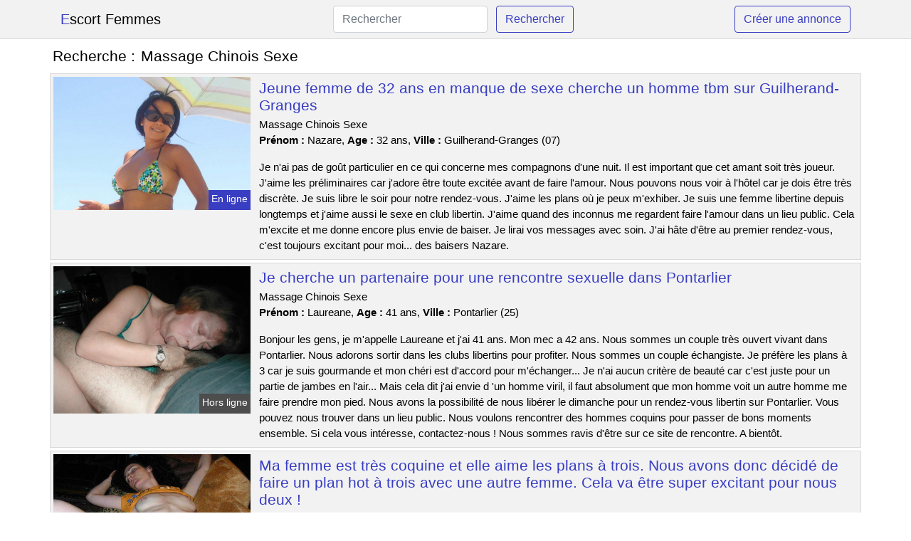

--- FILE ---
content_type: text/html; charset=UTF-8
request_url: https://www.escortfemmes.com/massage-chinois-sexe
body_size: 6794
content:
<!doctype html>
<html lang="fr">
<head>
    <meta charset="utf-8">
    <meta name="viewport" content="width=device-width, initial-scale=1, shrink-to-fit=no">
    
    <link rel="preconnect" href="https://cdn.escortfemmes.com" crossorigin>
    <link rel="dns-prefetch" href="https://cdn.escortfemmes.com">
    
    <link rel="preconnect" href="https://stackpath.bootstrapcdn.com">
    <link rel="preload" as="style"  href="https://stackpath.bootstrapcdn.com/bootstrap/4.5.2/css/bootstrap.min.css">
    <link rel="preload" as="script" href="/js/jquery-3.5.1.min.js">
	<link rel="preload" href="https://cdn.escortfemmes.com/j/0/7347.jpg" as="image">
    
    <link rel="stylesheet" href="https://stackpath.bootstrapcdn.com/bootstrap/4.5.2/css/bootstrap.min.css" crossorigin="anonymous">
	
	<link rel="icon" href="/favicon.ico" />
	
	<meta name="csrf-token" content="H8skeXGq6hJ3IKn11lZvTRmvgPsPUfw8NdfaapMk">
	
	<title>Massage Chinois Sexe</title>
	<meta name="description" content="Jeune femme de 32 ans en manque de sexe cherche un homme tbm sur Guilherand-Granges. Je cherche un partenaire pour une rencontre sexuelle dans Pontarlier. Ma femme est très coquine et elle aime les plans à trois. Nous avons donc décidé de faire un plan hot à trois avec une autre femme. Cela va être super excitant pour nous deux !. " />
	<link rel="canonical" href="https://www.escortfemmes.com/massage-chinois-sexe" />
	
			
    <style>
    body{background-color:#ffffff;color: #000000;font-size: 15px;padding-bottom: 50px;}
    a, a:hover{color: #000000;}
    
    .navbar-brand:first-letter{color: #383dc2;}
    .navbar-brand{color: #000000 !important;}
    
    h1{font-size:1.3rem;}
    h2{font-size:1.3rem;}
    
    .title{display: flex;}
    .title span{
        font-size:1.3rem;font-weight: 500;line-height: 1.2;}
    }
    
    .c1{color: #383dc2;}
     a.c1, a.c1:hover{color: #383dc2;}
    .bg_light{background-color: #ffffff;}
    .bg_dark{background-color: #f2f2f2;}
    
    .border, .border-bottom{border-color: #d9d9d9 !important;}
    
    .navbar{background-color: #f2f2f2;}
    .navbar-toggler-icon{color: #000000;}
    
    .thumbnail {position: relative;padding-top: 56.25%;overflow: hidden;}
    .thumbnail img{position: absolute;top: 0;bottom: 0;left: 0;right: 0;}
    
    .searchs{font-size: 0;}
    .searchs li{display: inline-block; margin: 0 5px 5px 0;}
    .searchs a{display:block;line-height:32px;padding: 0 5px;font-size: 15px;;}
    
    .list-unstyled li{line-height:18px;}
    h3{font-size: 15px;font-weight: normal;display: inline;}
    
    .online {position: absolute;right: 4px;bottom: 4px;background: #383dc2;padding: 2px 4px 5px 4px;color: #ffffff;font-size:14px;}
    .outline {position: absolute;right: 4px;bottom: 4px;background: #4d4d4d;padding: 2px 4px 5px 4px;color: #ffffff;font-size:14px;}
    
    .btn-contact{position: absolute;top: 5px;right: 10px;background-color: #383dc2;border-color:#383dc2;}
    .btn-contact:hover, .btn-contact:active, .btn-contact:focus{
        background-color: #3237ae !important;
        border-color:#3237ae !important;
        box-shadow: unset !important;
    }
    
    .btn-submit{border-color:#383dc2;color:#383dc2;}
    .btn-submit:hover, .btn-submit:active, .btn-submit:focus{
        background-color: #3237ae !important;
        border-color:#3237ae !important;
        box-shadow: unset !important;color:#FFFFFF;
    }
    
    .form-control:focus{
        border-color:#383dc2;
        box-shadow:initial;
    }
    
        
    </style>
</head>

<body>

<nav class="navbar navbar-expand-lg navbar-light p-0 border-bottom">
	<div class="container p-1v d-flex">
		<a class="navbar-brand" href="/">Escort Femmes</a>
        <form class="form-inline my-2 my-lg-0 d-none d-md-block" method="post" action="https://www.escortfemmes.com/rechercher" >
        	<input type="hidden" name="_token" value="H8skeXGq6hJ3IKn11lZvTRmvgPsPUfw8NdfaapMk">          	<input class="form-control mr-sm-2" type="search" placeholder="Rechercher" aria-label="Rechercher" name="q" required >
          	<button class="btn btn-outline-primary my-2 my-sm-0 btn-submit" type="submit">Rechercher</button>
        </form>
		<a rel="nofollow" href="/inscription" class="btn btn-outline-primary my-2 btn-submit" >Créer une annonce</a>
	</div>
</nav>


<main>
	<div class="container" >
	
    	<div class="row">
    		<div class="col p-1 title">
	    		<span class="py-2 m-0 mr-2" >Recherche : </span>
	    		<h1 class="py-2 m-0" >Massage Chinois Sexe</h1>
	    	</div>
	    </div>
	    
    	<div class="row">
    						<div class="row no-gutters border bg_dark mb-1">
	<div class="col-md-3 col-12 p-0">
		<div class="position-relative" >
    		<a rel="nofollow" href="https://www.escortfemmes.com/guilherand-granges-07/jeune-femme-de-32-ans-en-manque-de-sexe-cherche-un-homme-tbm-sur-guilherand-granges-1554">
    			<img  class="rounded-0 w-100 p-1 h-auto" src="https://cdn.escortfemmes.com/j/0/7347.jpg" alt="Jeune femme de 32 ans en manque de sexe cherche un homme tbm sur @city" width="800"  height="540" >
    		</a>
        	    			<span class="online" >En ligne</span>
        	    	</div>
	</div>
	<div class="col-md-9 col-12 p-1 p-md-2">
		<h2 class="mb-1 mt-0">
			<a class="c1" rel="nofollow"  href="https://www.escortfemmes.com/guilherand-granges-07/jeune-femme-de-32-ans-en-manque-de-sexe-cherche-un-homme-tbm-sur-guilherand-granges-1554" >Jeune femme de 32 ans en manque de sexe cherche un homme tbm sur Guilherand-Granges</a>
		</h2>
		<p>
							Massage Chinois Sexe<br>
						<b>Prénom : </b>Nazare, 
			<b>Age : </b>32 ans,
			<b>Ville : </b>Guilherand-Granges (07)
		</p>
		<p class=" mt-3 mb-0" >Je n'ai pas de goût particulier en ce qui concerne mes compagnons d'une nuit. Il est important que cet amant soit très joueur. J'aime les préliminaires car j'adore être toute excitée avant de faire l'amour. Nous pouvons nous voir à l'hôtel car je dois être très discrète. Je suis libre le soir pour notre rendez-vous. J'aime les plans où je peux m'exhiber. Je suis une femme libertine depuis longtemps et j'aime aussi le sexe en club libertin. J'aime quand des inconnus me regardent faire l'amour dans un lieu public. Cela m'excite et me donne encore plus envie de baiser. Je lirai vos messages avec soin. J'ai hâte d'être au premier rendez-vous, c'est toujours excitant pour moi... des baisers Nazare.</p>
	</div>
</div>    						<div class="row no-gutters border bg_dark mb-1">
	<div class="col-md-3 col-12 p-0">
		<div class="position-relative" >
    		<a rel="nofollow" href="https://www.escortfemmes.com/pontarlier-25/je-cherche-un-partenaire-pour-une-rencontre-sexuelle-dans-pontarlier-1553">
    			<img loading=&quot;lazy&quot; class="rounded-0 w-100 p-1 h-auto" src="https://cdn.escortfemmes.com/m/2/24134.jpg" alt="Je cherche un partenaire pour une rencontre sexuelle dans @city" width="820"  height="615" >
    		</a>
        	    			<span class="outline" >Hors ligne</span>
        	    	</div>
	</div>
	<div class="col-md-9 col-12 p-1 p-md-2">
		<h2 class="mb-1 mt-0">
			<a class="c1" rel="nofollow"  href="https://www.escortfemmes.com/pontarlier-25/je-cherche-un-partenaire-pour-une-rencontre-sexuelle-dans-pontarlier-1553" >Je cherche un partenaire pour une rencontre sexuelle dans Pontarlier</a>
		</h2>
		<p>
							Massage Chinois Sexe<br>
						<b>Prénom : </b>Laureane, 
			<b>Age : </b>41 ans,
			<b>Ville : </b>Pontarlier (25)
		</p>
		<p class=" mt-3 mb-0" >Bonjour les gens, je m'appelle Laureane et j'ai 41 ans. Mon mec a 42 ans. Nous sommes un couple très ouvert vivant dans Pontarlier. Nous adorons sortir dans les clubs libertins pour profiter. Nous sommes un couple échangiste. Je préfère les plans à 3 car je suis gourmande et mon chéri est d'accord pour m'échanger... Je n'ai aucun critère de beauté car c'est juste pour un partie de jambes en l'air... Mais cela dit j'ai envie d 'un homme viril, il faut absolument que mon homme voit un autre homme me faire prendre mon pied. Nous avons la possibilité de nous libérer le dimanche pour un rendez-vous libertin sur Pontarlier. Vous pouvez nous trouver dans un lieu public. Nous voulons rencontrer des hommes coquins pour passer de bons moments ensemble. Si cela vous intéresse, contactez-nous ! Nous sommes ravis d'être sur ce site de rencontre. A bientôt.</p>
	</div>
</div>    						<div class="row no-gutters border bg_dark mb-1">
	<div class="col-md-3 col-12 p-0">
		<div class="position-relative" >
    		<a rel="nofollow" href="https://www.escortfemmes.com/montelimar-26/ma-femme-est-tres-coquine-et-elle-aime-les-plans-a-trois-nous-avons-donc-decide-de-faire-un-plan-hot-a-trois-avec-une-autre-femme-cela-va-etre-super-excitant-pour-nous-deux-1555">
    			<img loading=&quot;lazy&quot; class="rounded-0 w-100 p-1 h-auto" src="https://cdn.escortfemmes.com/m/0/4888.jpg" alt="Ma femme est très coquine et elle aime les plans à trois. Nous avons donc décidé de faire un plan hot à trois avec une autre femme. Cela va être super excitant pour nous deux !" width="1024"  height="738" >
    		</a>
        	    			<span class="online" >En ligne</span>
        	    	</div>
	</div>
	<div class="col-md-9 col-12 p-1 p-md-2">
		<h2 class="mb-1 mt-0">
			<a class="c1" rel="nofollow"  href="https://www.escortfemmes.com/montelimar-26/ma-femme-est-tres-coquine-et-elle-aime-les-plans-a-trois-nous-avons-donc-decide-de-faire-un-plan-hot-a-trois-avec-une-autre-femme-cela-va-etre-super-excitant-pour-nous-deux-1555" >Ma femme est très coquine et elle aime les plans à trois. Nous avons donc décidé de faire un plan hot à trois avec une autre femme. Cela va être super excitant pour nous deux !</a>
		</h2>
		<p>
							Massage Chinois Sexe<br>
						<b>Prénom : </b>Shahinaz, 
			<b>Age : </b>39 ans,
			<b>Ville : </b>Montélimar (26)
		</p>
		<p class=" mt-3 mb-0" >Vous pouvez nous voir le samedi. Nous serions ravis de vous rencontrer à l'endroit de votre choix. Nous voulons juste nous amuser ensemble. Nous aimons rencontrer de nouveaux libertins lors de soirées sexuelles. Nous aimons presque tout dans le sexe, en respectant l'hygiène et la propreté. Cependant, nous avons une préférence pour le mélangisme avec un couple expérimentée. En conclusion, nous voulons donc avoir un rapport sexuel avec une autre paire. Nous sommes très inquiets. Nous attendons vos réponses. Au revoir.</p>
	</div>
</div>    						<div class="row no-gutters border bg_dark mb-1">
	<div class="col-md-3 col-12 p-0">
		<div class="position-relative" >
    		<a rel="nofollow" href="https://www.escortfemmes.com/chambray-les-tours-37/un-couple-cherchant-a-tester-lechangisme-pourrait-etre-interesse-par-cette-offre-1557">
    			<img loading=&quot;lazy&quot; class="rounded-0 w-100 p-1 h-auto" src="https://cdn.escortfemmes.com/m/4/42782.jpg" alt="Un couple cherchant à tester l&#039;échangisme pourrait être intéressé par cette offre" width="640"  height="480" >
    		</a>
        	    			<span class="online" >En ligne</span>
        	    	</div>
	</div>
	<div class="col-md-9 col-12 p-1 p-md-2">
		<h2 class="mb-1 mt-0">
			<a class="c1" rel="nofollow"  href="https://www.escortfemmes.com/chambray-les-tours-37/un-couple-cherchant-a-tester-lechangisme-pourrait-etre-interesse-par-cette-offre-1557" >Un couple cherchant à tester l&#039;échangisme pourrait être intéressé par cette offre</a>
		</h2>
		<p>
							Massage Chinois Sexe<br>
						<b>Prénom : </b>Najla, 
			<b>Age : </b>43 ans,
			<b>Ville : </b>Chambray-lès-Tours (37)
		</p>
		<p class=" mt-3 mb-0" >Salut les gars, Je m'appelle Najla et j'ai 43 ans. Mon conjoint a 44 ans et nous sommes très épanouis sexuellement. Nous aimons aller dans les clubs libertins de Chambray-lès-Tours pour rencontrer des gens ouverts. Je fais cela d'abord pour moi, car je suis gourmande avec les hommes et je n'ai pas de tabous. Je suis d'accord pour vous rencontrer dans un lieu public afin que nous puissions discuter. Je veux un rendez-vous dans un lieu public à Chambray-lès-Tours. Je suis sur ce site de rencontre pour échanger avec d'autres personnes ayant les mêmes intérêts que moi. Mon ami est d'accord avec cette démarche. Je veux un homme chaud et bien monté pour que mon mec le voit me faire jouir. Si notre annonce vous intéresse, contactez-nous. Nous avons hâte de nous retrouver sur ce site échangiste ! Au revoir.</p>
	</div>
</div>    						<div class="row no-gutters border bg_dark mb-1">
	<div class="col-md-3 col-12 p-0">
		<div class="position-relative" >
    		<a rel="nofollow" href="https://www.escortfemmes.com/saint-lo-50/une-femme-mature-de-37-ans-est-celibataire-et-cherche-une-aventure-sexuelle-dun-jour-ou-deux-sur-saint-lo-1551">
    			<img loading=&quot;lazy&quot; class="rounded-0 w-100 p-1 h-auto" src="https://cdn.escortfemmes.com/m/2/24330.jpg" alt="Une femme mature de 37 ans est célibataire et cherche une aventure sexuelle d&#039;un jour ou deux sur @city" width="675"  height="900" >
    		</a>
        	    			<span class="online" >En ligne</span>
        	    	</div>
	</div>
	<div class="col-md-9 col-12 p-1 p-md-2">
		<h2 class="mb-1 mt-0">
			<a class="c1" rel="nofollow"  href="https://www.escortfemmes.com/saint-lo-50/une-femme-mature-de-37-ans-est-celibataire-et-cherche-une-aventure-sexuelle-dun-jour-ou-deux-sur-saint-lo-1551" >Une femme mature de 37 ans est célibataire et cherche une aventure sexuelle d&#039;un jour ou deux sur Saint-Lô</a>
		</h2>
		<p>
							Massage Chinois Sexe<br>
						<b>Prénom : </b>Elaya, 
			<b>Age : </b>37 ans,
			<b>Ville : </b>Saint-Lô (50)
		</p>
		<p class=" mt-3 mb-0" >Salut les gars, je suis une maman nymphomane qui a 37 ans et mon nom est Elaya. Je travaille dans une boutique de lingerie. Je veux me séparer car je ne m'amuse pas avec mon conjoint. Je suis une femme attirée par les jeunes adultes. J'aime prendre les choses en main lors d'une rencontre chaude car je sais très bien comment faire pour t'exciter. Je n'ai aucune limite car je suis une femme sans pudeur. Je suis disponible pour le sexe l'après-midi. Je voudrais un rendez-vous dans un lieu public pour faire connaissance. J'aime les hommes passionnés et, surtout, qu'ils aient de gros sexe pour me donner beaucoup de plaisir car je suis une femme très chaude. Je sais comment jouer avec mes plans cul pour les attirer. Je veux m'amuser avec un homme qui me plaît. S'il vous plaît laissez un commentaire si cela vous a plu. Je serais ravie de vous fournir mon mail ou mon numéro de téléphone pour pouvoir discuter. Salaam.</p>
	</div>
</div>    						<div class="row no-gutters border bg_dark mb-1">
	<div class="col-md-3 col-12 p-0">
		<div class="position-relative" >
    		<a rel="nofollow" href="https://www.escortfemmes.com/le-grand-quevilly-76/je-cherche-un-partenaire-pour-echanger-des-photos-et-des-videos-de-mon-epouse-salope-1552">
    			<img loading=&quot;lazy&quot; class="rounded-0 w-100 p-1 h-auto" src="https://cdn.escortfemmes.com/j/2/24168.jpg" alt="Je cherche un partenaire pour échanger des photos et des vidéos de mon épouse salope" width="640"  height="913" >
    		</a>
        	    			<span class="outline" >Hors ligne</span>
        	    	</div>
	</div>
	<div class="col-md-9 col-12 p-1 p-md-2">
		<h2 class="mb-1 mt-0">
			<a class="c1" rel="nofollow"  href="https://www.escortfemmes.com/le-grand-quevilly-76/je-cherche-un-partenaire-pour-echanger-des-photos-et-des-videos-de-mon-epouse-salope-1552" >Je cherche un partenaire pour échanger des photos et des vidéos de mon épouse salope</a>
		</h2>
		<p>
							Massage Chinois Sexe<br>
						<b>Prénom : </b>Lumen, 
			<b>Age : </b>22 ans,
			<b>Ville : </b>Le Grand-Quevilly (76)
		</p>
		<p class=" mt-3 mb-0" >On aimerait vous donner un rendez-vous à notre domicile et de préférence le soir si cela vous va. Je suis une femme qui aime manger, surtout en bonne compagnie. J'aime être avec deux hommes car cela m'excite d'avoir deux bites pour moi toute seule et mon chéri apprécie que je prenne du plaisir. Nous voulons simplement nous amuser en votre compagnie. Nous sommes sur ce site de rencontre libertines car nous aimons découvrir des nouveaux coquins lors de soirées libertines. Pour nous contacter, laissez-nous un message. Nous voulons uniquement nous amuser entre adultes qui ont chaud.</p>
	</div>
</div>    						<div class="row no-gutters border bg_dark mb-1">
	<div class="col-md-3 col-12 p-0">
		<div class="position-relative" >
    		<a rel="nofollow" href="https://www.escortfemmes.com/chanteloup-les-vignes-78/une-femme-mature-et-coquine-de-chanteloup-les-vignes-cherche-un-plan-cul-1556">
    			<img loading=&quot;lazy&quot; class="rounded-0 w-100 p-1 h-auto" src="https://cdn.escortfemmes.com/m/0/818.jpg" alt="Une femme mature et coquine de @city cherche un plan cul" width="500"  height="375" >
    		</a>
        	    			<span class="online" >En ligne</span>
        	    	</div>
	</div>
	<div class="col-md-9 col-12 p-1 p-md-2">
		<h2 class="mb-1 mt-0">
			<a class="c1" rel="nofollow"  href="https://www.escortfemmes.com/chanteloup-les-vignes-78/une-femme-mature-et-coquine-de-chanteloup-les-vignes-cherche-un-plan-cul-1556" >Une femme mature et coquine de Chanteloup-les-Vignes cherche un plan cul</a>
		</h2>
		<p>
							Massage Chinois Sexe<br>
						<b>Prénom : </b>Stefie, 
			<b>Age : </b>38 ans,
			<b>Ville : </b>Chanteloup-les-Vignes (78)
		</p>
		<p class=" mt-3 mb-0" >Je suis attirée par les hommes plutôt jeunes et avec un beau pénis car ils me donnent énormément de sensations. Je sais comment jouer avec mes plans cul pour les exciter. Pour nous retrouver, on peut aller dans ma villa ou bien en ville. Je suis disponible le soir et je ne suis pas difficile. J'adore me montrer nue dans les bois et que l'on prenne des photos de moi. Tout ce qui me fait vibrer, ce sont les relations dans des endroits atypiques (parkings, toilettes, etc...), à vous d'être innovant dans les rues de Chanteloup-les-Vignes. Je suis donc impatiente de lire vos messages. Je suis impatient de te rencontrer. Je crois que nous allons bien profiter de ce rendez-vous sexuel. À bientôt ! Je vous fais de gros bisous.</p>
	</div>
</div>    						<div class="row no-gutters border bg_dark mb-1">
	<div class="col-md-3 col-12 p-0">
		<div class="position-relative" >
    		<a rel="nofollow" href="https://www.escortfemmes.com/parthenay-79/jeune-femme-cherche-un-homme-pour-un-plan-sexuel-a-parthenay-1558">
    			<img loading=&quot;lazy&quot; class="rounded-0 w-100 p-1 h-auto" src="https://cdn.escortfemmes.com/j/0/7804.jpg" alt="Jeune femme cherche un homme pour un plan sexuel à @city" width="800"  height="480" >
    		</a>
        	    			<span class="outline" >Hors ligne</span>
        	    	</div>
	</div>
	<div class="col-md-9 col-12 p-1 p-md-2">
		<h2 class="mb-1 mt-0">
			<a class="c1" rel="nofollow"  href="https://www.escortfemmes.com/parthenay-79/jeune-femme-cherche-un-homme-pour-un-plan-sexuel-a-parthenay-1558" >Jeune femme cherche un homme pour un plan sexuel à Parthenay</a>
		</h2>
		<p>
							Massage Chinois Sexe<br>
						<b>Prénom : </b>Djanelle, 
			<b>Age : </b>34 ans,
			<b>Ville : </b>Parthenay (79)
		</p>
		<p class=" mt-3 mb-0" >Je suis disponible à la fin de semaine et après mon travail. On peut se retrouver à mon domicile. J'aime être pris pendant des heures et des heures. Je suis seule et vit une vie libertine au maximum. Je ne cache pas à mes amis que j'ai régulièrement des aventures avec des hommes que je ne connais pas suffisamment. Je suis une accro du sexe. Je veux baiser de manière satisfaisante. J'aime les hommes très sexy. Je veux un mec qui soit beau, et pas juste physiquement. Je cherche quelqu'un de bien dans sa tête, avec des valeurs et une bonne personnalité. Je m'en vais en attendant de pouvoir lire vos messages pour satisfaire mes désirs les plus secrets. Je ne cherche pas autre chose, donc si vous ne pouvez pas me satisfaire. Notifie-moi ! Salutations!</p>
	</div>
</div>    						<div class="row no-gutters border bg_dark mb-1">
	<div class="col-md-3 col-12 p-0">
		<div class="position-relative" >
    		<a rel="nofollow" href="https://www.escortfemmes.com/la-garenne-colombes-92/une-femme-adulte-de-la-garenne-colombes-est-disponible-pour-une-relation-sexuelle-sans-engagement-avec-un-jeune-homme-sympathique-1560">
    			<img loading=&quot;lazy&quot; class="rounded-0 w-100 p-1 h-auto" src="https://cdn.escortfemmes.com/m/4/47458.jpg" alt="Une femme adulte de @city est disponible pour une relation sexuelle sans engagement avec un jeune homme sympathique" width="360"  height="480" >
    		</a>
        	    			<span class="online" >En ligne</span>
        	    	</div>
	</div>
	<div class="col-md-9 col-12 p-1 p-md-2">
		<h2 class="mb-1 mt-0">
			<a class="c1" rel="nofollow"  href="https://www.escortfemmes.com/la-garenne-colombes-92/une-femme-adulte-de-la-garenne-colombes-est-disponible-pour-une-relation-sexuelle-sans-engagement-avec-un-jeune-homme-sympathique-1560" >Une femme adulte de La Garenne-Colombes est disponible pour une relation sexuelle sans engagement avec un jeune homme sympathique</a>
		</h2>
		<p>
							Massage Chinois Sexe<br>
						<b>Prénom : </b>Nency, 
			<b>Age : </b>40 ans,
			<b>Ville : </b>La Garenne-Colombes (92)
		</p>
		<p class=" mt-3 mb-0" >On peut se donner un rendez-vous à mon appartement pour ce plan cul qui va bientôt arriver. Je suis disponible la nuit et en semaine. J'aime les jeux de rôle. Je rêve d'un cavalier qui soit créatif dans ce domaine pour me guider dans mes histoires et qui m'emmène dans son monde et ses fantasmes. Je cherche un garçon plus jeune que moi. Je n'ai aucun critère de beauté. Je veux un homme qui soit excellent au lit pour me faire monter aux rideaux pendant notre prochaine soirée coquine. Il faudra être expérimenté pour me satisfaire sexuellement. Si tu fais ce que je te demande, tu seras fatigué.</p>
	</div>
</div>    						<div class="row no-gutters border bg_dark mb-1">
	<div class="col-md-3 col-12 p-0">
		<div class="position-relative" >
    		<a rel="nofollow" href="https://www.escortfemmes.com/arcueil-94/mon-plan-est-de-trouver-un-coquin-pour-une-relation-a-trois-avec-ma-meuf-libertine-1559">
    			<img loading=&quot;lazy&quot; class="rounded-0 w-100 p-1 h-auto" src="https://cdn.escortfemmes.com/m/0/710.jpg" alt="Mon plan est de trouver un coquin pour une relation à trois avec ma meuf libertine" width="500"  height="376" >
    		</a>
        	    			<span class="outline" >Hors ligne</span>
        	    	</div>
	</div>
	<div class="col-md-9 col-12 p-1 p-md-2">
		<h2 class="mb-1 mt-0">
			<a class="c1" rel="nofollow"  href="https://www.escortfemmes.com/arcueil-94/mon-plan-est-de-trouver-un-coquin-pour-une-relation-a-trois-avec-ma-meuf-libertine-1559" >Mon plan est de trouver un coquin pour une relation à trois avec ma meuf libertine</a>
		</h2>
		<p>
							Massage Chinois Sexe<br>
						<b>Prénom : </b>Marie-constance, 
			<b>Age : </b>47 ans,
			<b>Ville : </b>Arcueil (94)
		</p>
		<p class=" mt-3 mb-0" >Je cherche des personnes avec qui je pourrais avoir une relation sexuelle sans tabous. Mon collègue est tout à fait d'accord avec cette procédure. Je recherche un homme chaud et bien monté pour que mon partenaire puisse le voir me baiser. Nous découvrons de nouvelles choses sexuelles par moments, ces derniers temps c'est l'exhibitionnisme. Nous sommes ouverts surtout les weekends. Nous pouvons vous recevoir chez nous. Nous voulons avoir un plan cul à trois, alors s'il vous plaît écrivez-nous si vous êtes intéressé. Nous voulons connaître votre opinion. Au revoir.</p>
	</div>
</div>    		    	</div>
    	
    	    	
    	<div class="row">
    		<div class="col p-0">
            	<ul class="list-unstyled searchs" >
                	                		<li><a class="border bg_dark" href="https://www.escortfemmes.com/escort-girl-selongey">Escort Girl Selongey</a></li>
                	                		<li><a class="border bg_dark" href="https://www.escortfemmes.com/belle-trav">Belle Trav</a></li>
                	                		<li><a class="border bg_dark" href="https://www.escortfemmes.com/fake-sexe">Fake Sexe</a></li>
                	                		<li><a class="border bg_dark" href="https://www.escortfemmes.com/kaizokouni-onlyfan">Kaizokouni Onlyfan</a></li>
                	                		<li><a class="border bg_dark" href="https://www.escortfemmes.com/acompanhantes-trans">Acompanhantes Trans</a></li>
                	                		<li><a class="border bg_dark" href="https://www.escortfemmes.com/diablesses-gourmandes">Diablesses Gourmandes</a></li>
                	                		<li><a class="border bg_dark" href="https://www.escortfemmes.com/escort-girl-koenigsmacker">Escort Girl Kœnigsmacker</a></li>
                	                		<li><a class="border bg_dark" href="https://www.escortfemmes.com/escort-trans-dijon">Escort Trans Dijon</a></li>
                	                		<li><a class="border bg_dark" href="https://www.escortfemmes.com/escort-girl-vallieres">Escort Girl Vallières</a></li>
                	                		<li><a class="border bg_dark" href="https://www.escortfemmes.com/escort-girl-bussiere-galant">Escort Girl Bussière-galant</a></li>
                	                		<li><a class="border bg_dark" href="https://www.escortfemmes.com/escort-anonce-marseille">Escort Anonce Marseille</a></li>
                	                		<li><a class="border bg_dark" href="https://www.escortfemmes.com/megane-classique">Megane Classique</a></li>
                	                		<li><a class="border bg_dark" href="https://www.escortfemmes.com/escort-girl-courchelettes">Escort Girl Courchelettes</a></li>
                	                		<li><a class="border bg_dark" href="https://www.escortfemmes.com/escorte-allier">Escorte Allier</a></li>
                	                		<li><a class="border bg_dark" href="https://www.escortfemmes.com/je-suis-outree">Je Suis Outrée</a></li>
                	                		<li><a class="border bg_dark" href="https://www.escortfemmes.com/web-cam-saint-gervais-les-bains">Web Cam Saint Gervais Les Bains</a></li>
                	                		<li><a class="border bg_dark" href="https://www.escortfemmes.com/video-femme-baiser">Video Femme Baiser</a></li>
                	                		<li><a class="border bg_dark" href="https://www.escortfemmes.com/escorte-girl-sens">Escorte Girl Sens</a></li>
                	                		<li><a class="border bg_dark" href="https://www.escortfemmes.com/escort-girl-lisle-en-dodon">Escort Girl L&#039;isle-en-dodon</a></li>
                	                		<li><a class="border bg_dark" href="https://www.escortfemmes.com/massage-chinois-sexe">Massage Chinois Sexe</a></li>
                	                	
                	            	</ul>
            </div>
    	</div>
    	
    </div>
</main>



<script src="/js/jquery-3.5.1.min.js" ></script>
<script type="text/javascript">
    $.ajaxSetup({
        headers: {
            'X-CSRF-TOKEN': $('meta[name="csrf-token"]').attr('content')
        }
    });

    function aVisitor()
    {
    	$.post( "/a-visitor" );
    }

    $( document ).ready(function() {
    	aVisitor();
    });
</script>
    
<script defer src="https://static.cloudflareinsights.com/beacon.min.js/vcd15cbe7772f49c399c6a5babf22c1241717689176015" integrity="sha512-ZpsOmlRQV6y907TI0dKBHq9Md29nnaEIPlkf84rnaERnq6zvWvPUqr2ft8M1aS28oN72PdrCzSjY4U6VaAw1EQ==" data-cf-beacon='{"version":"2024.11.0","token":"29b2a3d041df4bca9acc4d9acee2b19f","r":1,"server_timing":{"name":{"cfCacheStatus":true,"cfEdge":true,"cfExtPri":true,"cfL4":true,"cfOrigin":true,"cfSpeedBrain":true},"location_startswith":null}}' crossorigin="anonymous"></script>
</body>
</html>